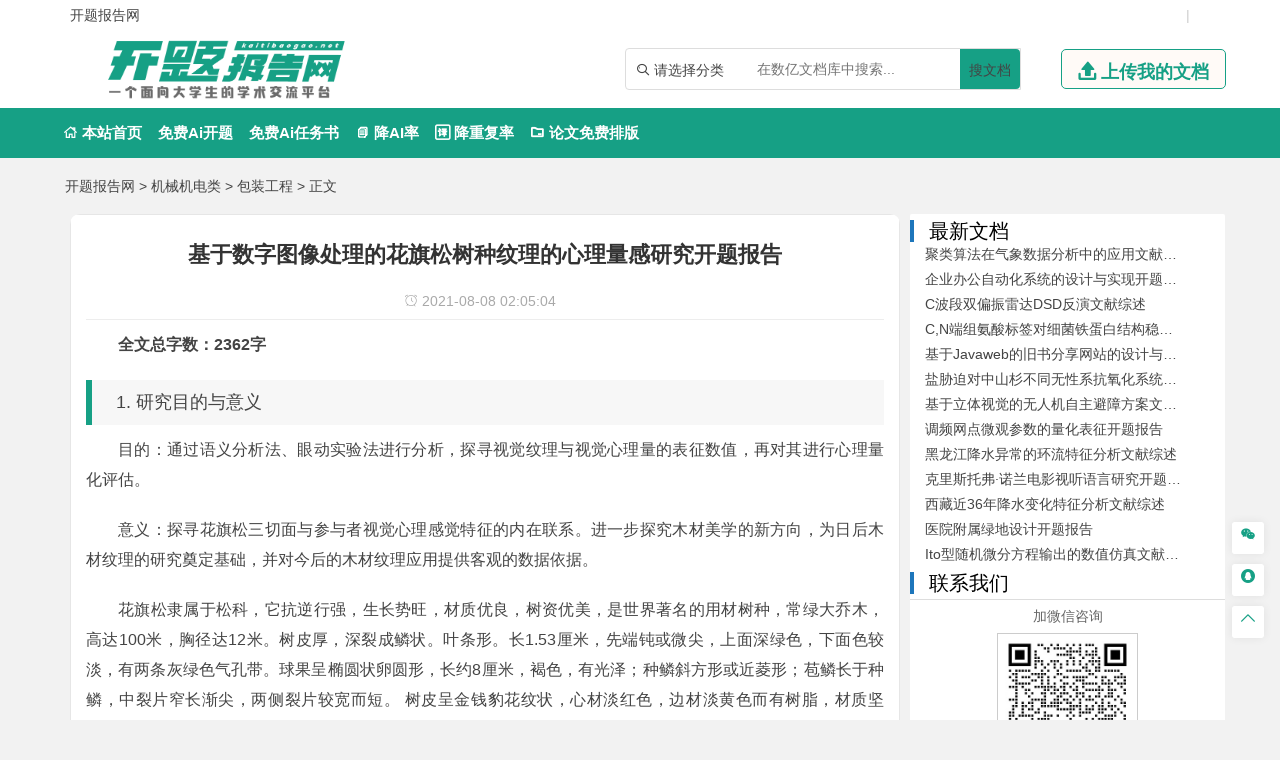

--- FILE ---
content_type: text/html
request_url: https://www.kaitibaogao.net/jixiejidian/baozhuanggongcheng/6333.html
body_size: 15421
content:
<!DOCTYPE html>
<html lang="zh-CN" style="transform: none;">

<head>
	<meta http-equiv="Content-Type" content="text/html; charset=UTF-8">
	<meta name="viewport" content="width=device-width, initial-scale=1.0, minimum-scale=1.0, maximum-scale=1.0, user-scalable=no">
	<meta http-equiv="Cache-Control" content="no-transform">
	<meta http-equiv="Cache-Control" content="no-siteapp">
	<meta name="renderer" content="webkit">
	<meta name="applicable-device" content="pc,mobile">
	<meta name="HandheldFriendly" content="true">
	<title>基于数字图像处理的花旗松树种纹理的心理量感研究开题报告-开题报告网</title>
	<link rel="shortcut icon" href="https://www.kaitibaogao.net/wp-content/themes/ktbg/images/favicon.ico">
	<link rel="stylesheet" href="https://www.kaitibaogao.net/wp-content/themes/ktbg/fonts/iconfont.css">
	<meta name="keywords" content="基于数字图像处理的花旗松树种纹理的心理量感研究开题报告">
	<meta name="description" content="全文总字数：2362字1. 研究目的与意义目的：通过语义分析法、眼动实验法进行分析，探寻视觉纹理与视觉心理量的表征数值，再对其进行心理量化评估。意义：探寻花旗松三切面与参与者视觉心理感觉特征的内在联系。进一...">
	<script type="text/javascript" src="https://www.kaitibaogao.net/wp-content/themes/ktbg/js/jquery.js"></script>
	<script type="text/javascript" src="https://www.kaitibaogao.net/wp-content/themes/ktbg/js/script200118.js"></script>
	<script type="text/javascript" src="https://www.kaitibaogao.net/wp-content/themes/ktbg/js/global.js"></script>
	<link href="https://www.kaitibaogao.net/wp-content/themes/ktbg/css/bootstrap.css" rel="stylesheet" type="text/css">

	<link href="https://www.kaitibaogao.net/wp-content/themes/ktbg/style.css" rel="stylesheet" type="text/css">
	<link href="https://www.kaitibaogao.net/wp-content/themes/ktbg/css/swiper-bundle.min.css" rel="stylesheet" type="text/css">
	<meta name='robots' content='max-image-preview:large' />
<link rel='dns-prefetch' href='//www.kaitibaogao.net' />
<link rel="alternate" type="application/rss+xml" title="开题报告网 &raquo; 基于数字图像处理的花旗松树种纹理的心理量感研究开题报告 评论 Feed" href="https://www.kaitibaogao.net/jixiejidian/baozhuanggongcheng/6333.html/feed" />
<link rel="alternate" title="oEmbed (JSON)" type="application/json+oembed" href="https://www.kaitibaogao.net/wp-json/oembed/1.0/embed?url=https%3A%2F%2Fwww.kaitibaogao.net%2Fjixiejidian%2Fbaozhuanggongcheng%2F6333.html" />
<link rel="alternate" title="oEmbed (XML)" type="text/xml+oembed" href="https://www.kaitibaogao.net/wp-json/oembed/1.0/embed?url=https%3A%2F%2Fwww.kaitibaogao.net%2Fjixiejidian%2Fbaozhuanggongcheng%2F6333.html&#038;format=xml" />
<style id='wp-img-auto-sizes-contain-inline-css' type='text/css'>
img:is([sizes=auto i],[sizes^="auto," i]){contain-intrinsic-size:3000px 1500px}
/*# sourceURL=wp-img-auto-sizes-contain-inline-css */
</style>
<style id='wp-emoji-styles-inline-css' type='text/css'>

	img.wp-smiley, img.emoji {
		display: inline !important;
		border: none !important;
		box-shadow: none !important;
		height: 1em !important;
		width: 1em !important;
		margin: 0 0.07em !important;
		vertical-align: -0.1em !important;
		background: none !important;
		padding: 0 !important;
	}
/*# sourceURL=wp-emoji-styles-inline-css */
</style>
<style id='wp-block-library-inline-css' type='text/css'>
:root{--wp-block-synced-color:#7a00df;--wp-block-synced-color--rgb:122,0,223;--wp-bound-block-color:var(--wp-block-synced-color);--wp-editor-canvas-background:#ddd;--wp-admin-theme-color:#007cba;--wp-admin-theme-color--rgb:0,124,186;--wp-admin-theme-color-darker-10:#006ba1;--wp-admin-theme-color-darker-10--rgb:0,107,160.5;--wp-admin-theme-color-darker-20:#005a87;--wp-admin-theme-color-darker-20--rgb:0,90,135;--wp-admin-border-width-focus:2px}@media (min-resolution:192dpi){:root{--wp-admin-border-width-focus:1.5px}}.wp-element-button{cursor:pointer}:root .has-very-light-gray-background-color{background-color:#eee}:root .has-very-dark-gray-background-color{background-color:#313131}:root .has-very-light-gray-color{color:#eee}:root .has-very-dark-gray-color{color:#313131}:root .has-vivid-green-cyan-to-vivid-cyan-blue-gradient-background{background:linear-gradient(135deg,#00d084,#0693e3)}:root .has-purple-crush-gradient-background{background:linear-gradient(135deg,#34e2e4,#4721fb 50%,#ab1dfe)}:root .has-hazy-dawn-gradient-background{background:linear-gradient(135deg,#faaca8,#dad0ec)}:root .has-subdued-olive-gradient-background{background:linear-gradient(135deg,#fafae1,#67a671)}:root .has-atomic-cream-gradient-background{background:linear-gradient(135deg,#fdd79a,#004a59)}:root .has-nightshade-gradient-background{background:linear-gradient(135deg,#330968,#31cdcf)}:root .has-midnight-gradient-background{background:linear-gradient(135deg,#020381,#2874fc)}:root{--wp--preset--font-size--normal:16px;--wp--preset--font-size--huge:42px}.has-regular-font-size{font-size:1em}.has-larger-font-size{font-size:2.625em}.has-normal-font-size{font-size:var(--wp--preset--font-size--normal)}.has-huge-font-size{font-size:var(--wp--preset--font-size--huge)}.has-text-align-center{text-align:center}.has-text-align-left{text-align:left}.has-text-align-right{text-align:right}.has-fit-text{white-space:nowrap!important}#end-resizable-editor-section{display:none}.aligncenter{clear:both}.items-justified-left{justify-content:flex-start}.items-justified-center{justify-content:center}.items-justified-right{justify-content:flex-end}.items-justified-space-between{justify-content:space-between}.screen-reader-text{border:0;clip-path:inset(50%);height:1px;margin:-1px;overflow:hidden;padding:0;position:absolute;width:1px;word-wrap:normal!important}.screen-reader-text:focus{background-color:#ddd;clip-path:none;color:#444;display:block;font-size:1em;height:auto;left:5px;line-height:normal;padding:15px 23px 14px;text-decoration:none;top:5px;width:auto;z-index:100000}html :where(.has-border-color){border-style:solid}html :where([style*=border-top-color]){border-top-style:solid}html :where([style*=border-right-color]){border-right-style:solid}html :where([style*=border-bottom-color]){border-bottom-style:solid}html :where([style*=border-left-color]){border-left-style:solid}html :where([style*=border-width]){border-style:solid}html :where([style*=border-top-width]){border-top-style:solid}html :where([style*=border-right-width]){border-right-style:solid}html :where([style*=border-bottom-width]){border-bottom-style:solid}html :where([style*=border-left-width]){border-left-style:solid}html :where(img[class*=wp-image-]){height:auto;max-width:100%}:where(figure){margin:0 0 1em}html :where(.is-position-sticky){--wp-admin--admin-bar--position-offset:var(--wp-admin--admin-bar--height,0px)}@media screen and (max-width:600px){html :where(.is-position-sticky){--wp-admin--admin-bar--position-offset:0px}}

/*# sourceURL=wp-block-library-inline-css */
</style><style id='global-styles-inline-css' type='text/css'>
:root{--wp--preset--aspect-ratio--square: 1;--wp--preset--aspect-ratio--4-3: 4/3;--wp--preset--aspect-ratio--3-4: 3/4;--wp--preset--aspect-ratio--3-2: 3/2;--wp--preset--aspect-ratio--2-3: 2/3;--wp--preset--aspect-ratio--16-9: 16/9;--wp--preset--aspect-ratio--9-16: 9/16;--wp--preset--color--black: #000000;--wp--preset--color--cyan-bluish-gray: #abb8c3;--wp--preset--color--white: #ffffff;--wp--preset--color--pale-pink: #f78da7;--wp--preset--color--vivid-red: #cf2e2e;--wp--preset--color--luminous-vivid-orange: #ff6900;--wp--preset--color--luminous-vivid-amber: #fcb900;--wp--preset--color--light-green-cyan: #7bdcb5;--wp--preset--color--vivid-green-cyan: #00d084;--wp--preset--color--pale-cyan-blue: #8ed1fc;--wp--preset--color--vivid-cyan-blue: #0693e3;--wp--preset--color--vivid-purple: #9b51e0;--wp--preset--gradient--vivid-cyan-blue-to-vivid-purple: linear-gradient(135deg,rgb(6,147,227) 0%,rgb(155,81,224) 100%);--wp--preset--gradient--light-green-cyan-to-vivid-green-cyan: linear-gradient(135deg,rgb(122,220,180) 0%,rgb(0,208,130) 100%);--wp--preset--gradient--luminous-vivid-amber-to-luminous-vivid-orange: linear-gradient(135deg,rgb(252,185,0) 0%,rgb(255,105,0) 100%);--wp--preset--gradient--luminous-vivid-orange-to-vivid-red: linear-gradient(135deg,rgb(255,105,0) 0%,rgb(207,46,46) 100%);--wp--preset--gradient--very-light-gray-to-cyan-bluish-gray: linear-gradient(135deg,rgb(238,238,238) 0%,rgb(169,184,195) 100%);--wp--preset--gradient--cool-to-warm-spectrum: linear-gradient(135deg,rgb(74,234,220) 0%,rgb(151,120,209) 20%,rgb(207,42,186) 40%,rgb(238,44,130) 60%,rgb(251,105,98) 80%,rgb(254,248,76) 100%);--wp--preset--gradient--blush-light-purple: linear-gradient(135deg,rgb(255,206,236) 0%,rgb(152,150,240) 100%);--wp--preset--gradient--blush-bordeaux: linear-gradient(135deg,rgb(254,205,165) 0%,rgb(254,45,45) 50%,rgb(107,0,62) 100%);--wp--preset--gradient--luminous-dusk: linear-gradient(135deg,rgb(255,203,112) 0%,rgb(199,81,192) 50%,rgb(65,88,208) 100%);--wp--preset--gradient--pale-ocean: linear-gradient(135deg,rgb(255,245,203) 0%,rgb(182,227,212) 50%,rgb(51,167,181) 100%);--wp--preset--gradient--electric-grass: linear-gradient(135deg,rgb(202,248,128) 0%,rgb(113,206,126) 100%);--wp--preset--gradient--midnight: linear-gradient(135deg,rgb(2,3,129) 0%,rgb(40,116,252) 100%);--wp--preset--font-size--small: 13px;--wp--preset--font-size--medium: 20px;--wp--preset--font-size--large: 36px;--wp--preset--font-size--x-large: 42px;--wp--preset--spacing--20: 0.44rem;--wp--preset--spacing--30: 0.67rem;--wp--preset--spacing--40: 1rem;--wp--preset--spacing--50: 1.5rem;--wp--preset--spacing--60: 2.25rem;--wp--preset--spacing--70: 3.38rem;--wp--preset--spacing--80: 5.06rem;--wp--preset--shadow--natural: 6px 6px 9px rgba(0, 0, 0, 0.2);--wp--preset--shadow--deep: 12px 12px 50px rgba(0, 0, 0, 0.4);--wp--preset--shadow--sharp: 6px 6px 0px rgba(0, 0, 0, 0.2);--wp--preset--shadow--outlined: 6px 6px 0px -3px rgb(255, 255, 255), 6px 6px rgb(0, 0, 0);--wp--preset--shadow--crisp: 6px 6px 0px rgb(0, 0, 0);}:where(.is-layout-flex){gap: 0.5em;}:where(.is-layout-grid){gap: 0.5em;}body .is-layout-flex{display: flex;}.is-layout-flex{flex-wrap: wrap;align-items: center;}.is-layout-flex > :is(*, div){margin: 0;}body .is-layout-grid{display: grid;}.is-layout-grid > :is(*, div){margin: 0;}:where(.wp-block-columns.is-layout-flex){gap: 2em;}:where(.wp-block-columns.is-layout-grid){gap: 2em;}:where(.wp-block-post-template.is-layout-flex){gap: 1.25em;}:where(.wp-block-post-template.is-layout-grid){gap: 1.25em;}.has-black-color{color: var(--wp--preset--color--black) !important;}.has-cyan-bluish-gray-color{color: var(--wp--preset--color--cyan-bluish-gray) !important;}.has-white-color{color: var(--wp--preset--color--white) !important;}.has-pale-pink-color{color: var(--wp--preset--color--pale-pink) !important;}.has-vivid-red-color{color: var(--wp--preset--color--vivid-red) !important;}.has-luminous-vivid-orange-color{color: var(--wp--preset--color--luminous-vivid-orange) !important;}.has-luminous-vivid-amber-color{color: var(--wp--preset--color--luminous-vivid-amber) !important;}.has-light-green-cyan-color{color: var(--wp--preset--color--light-green-cyan) !important;}.has-vivid-green-cyan-color{color: var(--wp--preset--color--vivid-green-cyan) !important;}.has-pale-cyan-blue-color{color: var(--wp--preset--color--pale-cyan-blue) !important;}.has-vivid-cyan-blue-color{color: var(--wp--preset--color--vivid-cyan-blue) !important;}.has-vivid-purple-color{color: var(--wp--preset--color--vivid-purple) !important;}.has-black-background-color{background-color: var(--wp--preset--color--black) !important;}.has-cyan-bluish-gray-background-color{background-color: var(--wp--preset--color--cyan-bluish-gray) !important;}.has-white-background-color{background-color: var(--wp--preset--color--white) !important;}.has-pale-pink-background-color{background-color: var(--wp--preset--color--pale-pink) !important;}.has-vivid-red-background-color{background-color: var(--wp--preset--color--vivid-red) !important;}.has-luminous-vivid-orange-background-color{background-color: var(--wp--preset--color--luminous-vivid-orange) !important;}.has-luminous-vivid-amber-background-color{background-color: var(--wp--preset--color--luminous-vivid-amber) !important;}.has-light-green-cyan-background-color{background-color: var(--wp--preset--color--light-green-cyan) !important;}.has-vivid-green-cyan-background-color{background-color: var(--wp--preset--color--vivid-green-cyan) !important;}.has-pale-cyan-blue-background-color{background-color: var(--wp--preset--color--pale-cyan-blue) !important;}.has-vivid-cyan-blue-background-color{background-color: var(--wp--preset--color--vivid-cyan-blue) !important;}.has-vivid-purple-background-color{background-color: var(--wp--preset--color--vivid-purple) !important;}.has-black-border-color{border-color: var(--wp--preset--color--black) !important;}.has-cyan-bluish-gray-border-color{border-color: var(--wp--preset--color--cyan-bluish-gray) !important;}.has-white-border-color{border-color: var(--wp--preset--color--white) !important;}.has-pale-pink-border-color{border-color: var(--wp--preset--color--pale-pink) !important;}.has-vivid-red-border-color{border-color: var(--wp--preset--color--vivid-red) !important;}.has-luminous-vivid-orange-border-color{border-color: var(--wp--preset--color--luminous-vivid-orange) !important;}.has-luminous-vivid-amber-border-color{border-color: var(--wp--preset--color--luminous-vivid-amber) !important;}.has-light-green-cyan-border-color{border-color: var(--wp--preset--color--light-green-cyan) !important;}.has-vivid-green-cyan-border-color{border-color: var(--wp--preset--color--vivid-green-cyan) !important;}.has-pale-cyan-blue-border-color{border-color: var(--wp--preset--color--pale-cyan-blue) !important;}.has-vivid-cyan-blue-border-color{border-color: var(--wp--preset--color--vivid-cyan-blue) !important;}.has-vivid-purple-border-color{border-color: var(--wp--preset--color--vivid-purple) !important;}.has-vivid-cyan-blue-to-vivid-purple-gradient-background{background: var(--wp--preset--gradient--vivid-cyan-blue-to-vivid-purple) !important;}.has-light-green-cyan-to-vivid-green-cyan-gradient-background{background: var(--wp--preset--gradient--light-green-cyan-to-vivid-green-cyan) !important;}.has-luminous-vivid-amber-to-luminous-vivid-orange-gradient-background{background: var(--wp--preset--gradient--luminous-vivid-amber-to-luminous-vivid-orange) !important;}.has-luminous-vivid-orange-to-vivid-red-gradient-background{background: var(--wp--preset--gradient--luminous-vivid-orange-to-vivid-red) !important;}.has-very-light-gray-to-cyan-bluish-gray-gradient-background{background: var(--wp--preset--gradient--very-light-gray-to-cyan-bluish-gray) !important;}.has-cool-to-warm-spectrum-gradient-background{background: var(--wp--preset--gradient--cool-to-warm-spectrum) !important;}.has-blush-light-purple-gradient-background{background: var(--wp--preset--gradient--blush-light-purple) !important;}.has-blush-bordeaux-gradient-background{background: var(--wp--preset--gradient--blush-bordeaux) !important;}.has-luminous-dusk-gradient-background{background: var(--wp--preset--gradient--luminous-dusk) !important;}.has-pale-ocean-gradient-background{background: var(--wp--preset--gradient--pale-ocean) !important;}.has-electric-grass-gradient-background{background: var(--wp--preset--gradient--electric-grass) !important;}.has-midnight-gradient-background{background: var(--wp--preset--gradient--midnight) !important;}.has-small-font-size{font-size: var(--wp--preset--font-size--small) !important;}.has-medium-font-size{font-size: var(--wp--preset--font-size--medium) !important;}.has-large-font-size{font-size: var(--wp--preset--font-size--large) !important;}.has-x-large-font-size{font-size: var(--wp--preset--font-size--x-large) !important;}
/*# sourceURL=global-styles-inline-css */
</style>

<style id='classic-theme-styles-inline-css' type='text/css'>
/*! This file is auto-generated */
.wp-block-button__link{color:#fff;background-color:#32373c;border-radius:9999px;box-shadow:none;text-decoration:none;padding:calc(.667em + 2px) calc(1.333em + 2px);font-size:1.125em}.wp-block-file__button{background:#32373c;color:#fff;text-decoration:none}
/*# sourceURL=/wp-includes/css/classic-themes.min.css */
</style>
<link rel='stylesheet' id='erphpdown-css' href='https://www.kaitibaogao.net/wp-content/plugins/erphpdown/static/erphpdown.css?ver=13.33' type='text/css' media='screen' />
<script type="text/javascript" src="https://www.kaitibaogao.net/wp-includes/js/jquery/jquery.min.js?ver=3.7.1" id="jquery-core-js"></script>
<script type="text/javascript" src="https://www.kaitibaogao.net/wp-includes/js/jquery/jquery-migrate.min.js?ver=3.4.1" id="jquery-migrate-js"></script>
<link rel="https://api.w.org/" href="https://www.kaitibaogao.net/wp-json/" /><link rel="alternate" title="JSON" type="application/json" href="https://www.kaitibaogao.net/wp-json/wp/v2/posts/6333" /><link rel="EditURI" type="application/rsd+xml" title="RSD" href="https://www.kaitibaogao.net/xmlrpc.php?rsd" />
<meta name="generator" content="WordPress 6.9" />
<link rel="canonical" href="https://www.kaitibaogao.net/jixiejidian/baozhuanggongcheng/6333.html" />
<link rel='shortlink' href='https://www.kaitibaogao.net/?p=6333' />
<style id="erphpdown-custom"></style>
<script type="speculationrules">
{"prefetch":[{"source":"document","where":{"and":[{"href_matches":"/*"},{"not":{"href_matches":["/wp-*.php","/wp-admin/*","/wp-content/uploads/*","/wp-content/*","/wp-content/plugins/*","/wp-content/themes/ktbg/*","/*\\?(.+)"]}},{"not":{"selector_matches":"a[rel~=\"nofollow\"]"}},{"not":{"selector_matches":".no-prefetch, .no-prefetch a"}}]},"eagerness":"conservative"}]}
</script>
<script>window._ERPHPDOWN = {"uri":"https://www.kaitibaogao.net/wp-content/plugins/erphpdown", "payment": "1", "wppay": "scan", "author": "mobantu"}</script>
<script type="text/javascript" id="erphpdown-js-extra">
/* <![CDATA[ */
var _ERPHP = {"ajaxurl":"https://www.kaitibaogao.net/wp-admin/admin-ajax.php"};
var erphpdown_ajax_url = "https://www.kaitibaogao.net/wp-admin/admin-ajax.php";
//# sourceURL=erphpdown-js-extra
/* ]]> */
</script>
<script type="text/javascript" src="https://www.kaitibaogao.net/wp-content/plugins/erphpdown/static/erphpdown.js?ver=13.33" id="erphpdown-js"></script>
<script id="wp-emoji-settings" type="application/json">
{"baseUrl":"https://s.w.org/images/core/emoji/17.0.2/72x72/","ext":".png","svgUrl":"https://s.w.org/images/core/emoji/17.0.2/svg/","svgExt":".svg","source":{"concatemoji":"https://www.kaitibaogao.net/wp-includes/js/wp-emoji-release.min.js?ver=6.9"}}
</script>
<script type="module">
/* <![CDATA[ */
/*! This file is auto-generated */
const a=JSON.parse(document.getElementById("wp-emoji-settings").textContent),o=(window._wpemojiSettings=a,"wpEmojiSettingsSupports"),s=["flag","emoji"];function i(e){try{var t={supportTests:e,timestamp:(new Date).valueOf()};sessionStorage.setItem(o,JSON.stringify(t))}catch(e){}}function c(e,t,n){e.clearRect(0,0,e.canvas.width,e.canvas.height),e.fillText(t,0,0);t=new Uint32Array(e.getImageData(0,0,e.canvas.width,e.canvas.height).data);e.clearRect(0,0,e.canvas.width,e.canvas.height),e.fillText(n,0,0);const a=new Uint32Array(e.getImageData(0,0,e.canvas.width,e.canvas.height).data);return t.every((e,t)=>e===a[t])}function p(e,t){e.clearRect(0,0,e.canvas.width,e.canvas.height),e.fillText(t,0,0);var n=e.getImageData(16,16,1,1);for(let e=0;e<n.data.length;e++)if(0!==n.data[e])return!1;return!0}function u(e,t,n,a){switch(t){case"flag":return n(e,"\ud83c\udff3\ufe0f\u200d\u26a7\ufe0f","\ud83c\udff3\ufe0f\u200b\u26a7\ufe0f")?!1:!n(e,"\ud83c\udde8\ud83c\uddf6","\ud83c\udde8\u200b\ud83c\uddf6")&&!n(e,"\ud83c\udff4\udb40\udc67\udb40\udc62\udb40\udc65\udb40\udc6e\udb40\udc67\udb40\udc7f","\ud83c\udff4\u200b\udb40\udc67\u200b\udb40\udc62\u200b\udb40\udc65\u200b\udb40\udc6e\u200b\udb40\udc67\u200b\udb40\udc7f");case"emoji":return!a(e,"\ud83e\u1fac8")}return!1}function f(e,t,n,a){let r;const o=(r="undefined"!=typeof WorkerGlobalScope&&self instanceof WorkerGlobalScope?new OffscreenCanvas(300,150):document.createElement("canvas")).getContext("2d",{willReadFrequently:!0}),s=(o.textBaseline="top",o.font="600 32px Arial",{});return e.forEach(e=>{s[e]=t(o,e,n,a)}),s}function r(e){var t=document.createElement("script");t.src=e,t.defer=!0,document.head.appendChild(t)}a.supports={everything:!0,everythingExceptFlag:!0},new Promise(t=>{let n=function(){try{var e=JSON.parse(sessionStorage.getItem(o));if("object"==typeof e&&"number"==typeof e.timestamp&&(new Date).valueOf()<e.timestamp+604800&&"object"==typeof e.supportTests)return e.supportTests}catch(e){}return null}();if(!n){if("undefined"!=typeof Worker&&"undefined"!=typeof OffscreenCanvas&&"undefined"!=typeof URL&&URL.createObjectURL&&"undefined"!=typeof Blob)try{var e="postMessage("+f.toString()+"("+[JSON.stringify(s),u.toString(),c.toString(),p.toString()].join(",")+"));",a=new Blob([e],{type:"text/javascript"});const r=new Worker(URL.createObjectURL(a),{name:"wpTestEmojiSupports"});return void(r.onmessage=e=>{i(n=e.data),r.terminate(),t(n)})}catch(e){}i(n=f(s,u,c,p))}t(n)}).then(e=>{for(const n in e)a.supports[n]=e[n],a.supports.everything=a.supports.everything&&a.supports[n],"flag"!==n&&(a.supports.everythingExceptFlag=a.supports.everythingExceptFlag&&a.supports[n]);var t;a.supports.everythingExceptFlag=a.supports.everythingExceptFlag&&!a.supports.flag,a.supports.everything||((t=a.source||{}).concatemoji?r(t.concatemoji):t.wpemoji&&t.twemoji&&(r(t.twemoji),r(t.wpemoji)))});
//# sourceURL=https://www.kaitibaogao.net/wp-includes/js/wp-emoji-loader.min.js
/* ]]> */
</script>
</head>

<body class="archive category category-zhutimoban category-529" style="transform: none;">
	<div id="page" class="hfeed site" style="height: auto !important; transform: none;">

		<div class="myToast">
			<p> </p>
			<em class="close_myToast">&#xe62f;</em>
		</div>
		<div class="bg">
			<div class="login">
				<h3>
					登录
				</h3>
				<a href="javascript:;"><em class="close_page close_login">&#xe62f;</em></a>
				<form action="" method="post">
					<ul class="user">
						<li class="user_acc">
							<span><em>&#xe8c8;</em></span>
							<input type="text" id="user_phone" placeholder="用户名/手机号">
						</li>
						<li class="user_pwd">
							<span><em>&#xe639;</em></span>
							<input type="password" name="user_pwd" id="user_pwd" placeholder="请输入密码">
						</li>
						<li class="user_logic" id="myGetLogin">
							<span id="getlogin">登录</span>
						</li>
						<p class="find_pwd">忘记密码?点击找回</p>
					</ul>
				</form>

			</div>
			<div class="register my_register ">
				<h3>
					<a href="">注册</a>
				</h3>
				<a href="javascript:;"><em class="close_page close_register">&#xe62f;</em></a>
				<form action="post">
					<ul class="user">
						<li class="user_acc">
							<span><em>&#xe8c8;</em></span>
							<input type="text" id="myregister_phone" name="register_phone" placeholder="请输入手机号">
						</li>
						<li class="get_imgCode">
							<span><em>&#xe695;</em></span>
							<input type="text" name="imgCode" id="imgCode" placeholder="请输入图形验证码">
							<img id="myImgCodeUrl" src="" alt="">

						</li>
						<li class="get_phoneCode">
							<span><em>&#xe642;</em></span>
							<input type="text" name="phoneCode" id="registerPhoneCode" placeholder="请输入验证码">
							<span class="getPhoneCode">获取手机验证码</span>
							<span class="reg_timer">60</span>
						</li>
						<li class="user_pwd">
							<span><em>&#xe639;</em></span>
							<input type="password" name="register_pwd" id="register_pwd" placeholder="请输入密码">
							<span class="showPwd"><em>&#xe8d4;</em></span>
						</li>
						<li class="user_logic" id="register_user">
							<span class="register_user">注册</span>
						</li>
						<p class="geted_login">已有账号?去登陆</p>
					</ul>
				</form>

			</div>
			<div class="finded_pwd">
				<h3>
					<a href="JavaScript:;">找回密码</a>
				</h3>
				<a href="javascript:;"><em class="close_page close_findedPwd">&#xe62f;</em></a>
				<form action="post">
					<ul class="user">
						<li class="user_acc">
							<span><em>&#xe8c8;</em></span>
							<input type="text" id="finded_phone" name="finded_phone" placeholder="请输入手机号">
						</li>

						<li class="get_findedImgCode">
							<span><em>&#xe695;</em></span>
							<input type="text" name="findedImgCode" id="findImgCode" placeholder="请输入图形验证码">
							<img id="myFindedImgCodeUrl" src="" alt="">
						</li>
						<li class="get_findedPhoneCode">
							<span><em>&#xe642;</em></span>
							<input type="text" name="phoneCode" id="finded_phoneCode" placeholder="请输入手机验证码">
							<span class="getFindedPhoneCode">获取手机验证码</span><span class="find_timer">60</span>
						</li>
						<li class="user_pwd">
							<span><em>&#xe639;</em></span>
							<input type="password" name="finded_pwd" id="finded_pwd" placeholder="请输入新密码">
							<span class="findedShowPwd"><em>&#xe8d4;</em></span>
						</li>
						<li class="user_logic" id="findedPwd">
							<span>找回</span>
						</li>
						<p class="go_login">去登陆</p>
					</ul>
				</form>

			</div>
		</div>
		<header id="masthead" class="site-header abnimated headroom--not-bottom slideUp headroom--top" name='top'>
			<div class="container ">
				<div class="header_top ">
					<ul class="header_ul_left">
						<li>
							<a href="/">
								<span>开题报告网</span>
							</a>
						</li>
						<li>
						    <a href="" id="navigation-toggle" class="bars">导航</a>
						</li>
					</ul>
					<ul class="header_ul_right weidenglu">
					 
						<li>|</li>
					</ul>
					<ul class="header_ul_right yidenglu">
						<li>
							<a href="javascript:;">
								<span class="username">用户名</span>
							</a>
						</li>

						<li>|</li>
					    <li class="visible-lg">
							<a class="recharge">
								<span class="">注销</span>
							</a>
						</li>
						<li class="hidden-lg">
							 
						</li>
						<li>|</li>
					</ul>
				</div>
			</div>
			<div id="top-header" class="container">
				<div class=" container">
					<hgroup class="logo-site">
						<div class="site-title">
							<a href="https://www.kaitibaogao.net"><img class="img-responsive" alt="开题报告网" width="262" height="74" src="https://www.kaitibaogao.net/wp-content/themes/ktbg/images/logo.png" style="display: inline;"></a>
						</div>
					</hgroup>
					<div class="top_right my_top_right">
						<div class="top_search">
							<form action="/search" method="get">
								<div class="search">
									<div class="my_select_box">
										<em>&#xe694;</em>
										<span class="my_select_value">请选择分类</span>
										<div class="my_select_fenlei">
											    <div id="my_bylw">
												    <input type="radio" name="fl" id="bylw" value="毕业论文"><label for="bylw">毕业论文</label>
											    </div>
											    <div id="my_ktbg">
												    <input type="radio" name="fl" id="ktbg" value="开题报告"><label for="ktbg">开题报告</label>
											    </div>
											    <div id="my_wxzs">
											    	<input type="radio" name="fl" id="wxzs" value="文献综述"><label for="wxzs">文献综述</label>
											    </div>
										    	<div id="my_wwfy"> 
												    <input type="radio" name="fl" id="wwfy" value="外文翻译"><label for="wwfy">外文翻译</label>
											    </div>
											    <div id="my_rws">
												    <input type="radio" name="fl" id='rws' value="任务书"><label for="rws">任务书</label>
											    </div>
											</div>

									</div>
									<input type="search" name="title" id="search" class="mysearch" placeholder="在数亿文档库中搜索...">
									<div class="search_btn" id="search_btn"><a href="/search">搜文档</a>
									</div>
								</div>
							</form>
						</div>
						<div class="visible-lg">
							<a href="javascript:;" class="head_upload">
								<em>&#xe641;</em>
								<span>上传我的文档</span>
							</a>
						</div>
					</div>
				</div>
			</div>
			<div id="menu-box">
				<div id="top-menu">
				 
					<!--</div>-->
					<div id="site-nav-wrap">
						<div id="sidr-close">

						</div>
						<nav id="site-nav" class="main-nav">
							<nav id="pcdaohang" class="menu-pc-container">
								<ul class="down-menu nav-menu sf-js-enabled sf-arrows mynew">
									<li id="menu-item-1263" class="menu-item menu-item-type-custom menu-item-object-custom menu-item-home menu-item-1263">
										<a href="https://www.kaitibaogao.net">
											<em>&#xe610;</em> 本站首页</a>
									</li>
									<li class=""> <a href="https://www.laixiezuo.com/index/paper/createkt.html" target="_blank">免费Ai开题</a></li>
									<li class=""> <a href="https://www.laixiezuo.com/index/paper/createrws.html" target="_blank">免费Ai任务书</a></li>
									<li class=""><a href="https://www.laixiezuo.com/index/paper/reduction.html" target="_blank"><em>&#xe723;</em> 降AI率</a></li>
									<li class=""><a href="https://www.laixiezuo.com/index/paper/reduction_weight.html" target="_blank"><em>&#xe66b;</em> 降重复率</a></li>
									<li class=""><a href="https://www.laixiezuo.com/index/paper/smart_paper_layout.html" target="_blank"><em>&#xe615;</em> 论文免费排版</a></li>
								</ul>
							</nav>
							<nav id="yddaohang">
									<div class="linkbox2">
								     <a href="https://www.laixiezuo.com/index/paper/createkt.html" target="_blank">免费Ai开题</a>
								     <a href="https://www.laixiezuo.com/index/paper/createrws.html" target="_blank">免费Ai任务书</a>
									 <a href="https://www.laixiezuo.com/index/paper/reduction.html" target="_blank">降AI率</a>
									 <a href="https://www.laixiezuo.com/index/paper/reduction_weight.html" target="_blank">降重复率</a>
									 <a href="https://www.laixiezuo.com/index/paper/smart_paper_layout.html" target="_blank">论文免费排版</a>

									</div>
					
							</nav>
						</nav>
					</div>
					<div class="top_nav_item visible-lg">
                    <ul class="nav_reg">
                         
                    </ul>
                </div>
				</div>
			</div>
		</header>
		<div class="hidefixnav"></div>
		<div class="clear"></div>
		
		</nav> 		<nav class="breadcrumb">
			<a title="开题报告网" href="https://www.kaitibaogao.net">开题报告网</a> &gt; <a title=机械机电类 href="https://www.kaitibaogao.net/jixiejidian/">机械机电类</a> &gt; <a title=包装工程 href="https://www.kaitibaogao.net/baozhuanggongcheng/">包装工程</a> &gt;  正文 		</nav>

		<div class="container">
			<div class="mycontainer_box">
				<div class="pull_left">
					<div id="content" class="site-content" style="transform: none;">

						<main id="main" class="site-main" role="main">
							<article id="post-7617" class="post-7617 post type-post status-publish format-standard hentry category-wpjiaocheng tag-wordpress">
								<header class="entry-header">
									<h1 class="entry-title">基于数字图像处理的花旗松树种纹理的心理量感研究开题报告</h1>
									<div class="single_info">
										<span class="date">
											<em>&#xe890;</em>&nbsp;2021-08-08 02:05:04										</span>
									</div>
								</header>
								<div class="entry-content">
									<div class="single-content">
									<div id="content1"><p><strong>全文总字数：2362字</strong></p><h2>1. 研究目的与意义</h2><p>目的：通过语义分析法、眼动实验法进行分析，探寻视觉纹理与视觉心理量的表征数值，再对其进行心理量化评估。</p><p>意义：探寻花旗松三切面与参与者视觉心理感觉特征的内在联系。进一步探究木材美学的新方向，为日后木材纹理的研究奠定基础，并对今后的木材纹理应用提供客观的数据依据。</p><p>花旗松隶属于松科，它抗逆行强，生长势旺，材质优良，树资优美，是世界著名的用材树种，常绿大乔木，高达100米，胸径达12米。树皮厚，深裂成鳞状。叶条形。长1.53厘米，先端钝或微尖，上面深绿色，下面色较淡，有两条灰绿色气孔带。球果呈椭圆状卵圆形，长约8厘米，褐色，有光泽；种鳞斜方形或近菱形；苞鳞长于种鳞，中裂片窄长渐尖，两侧裂片较宽而短。 树皮呈金钱豹花纹状，心材淡红色，边材淡黄色而有树脂，材质坚韧，富有弹力，保存期长，是良好的建筑及器具用材。 花旗松（黄杉）是加拿大最大的树，包含两大树种：海岸花旗松和内陆花旗松。边材颜色浅、宽度窄。心材由黄色到红褐色不等。早木及晚木颜色分别明显，后者有更深、更尖的带状。这种颜色差别造成平锯时木纹形状不同。木材质地细微到中等，纹路笔直、非渗水性。 花旗松是加拿大强度最大的商用软木之一，其硬度高、抗磨损力强，适用于磨损是一个因素的地方，如支架、桥部件、木屋和商业建筑物。 木材的心理物理学属性结合计算机数字图像处理学理论及方法分析了木材的纹理特征，定义能够涵盖表征纹理特性的物理量词，再根据定义出的物理量词，利用数字图像处理学手段展开针对性的检测方法研究，并利用一些已经普遍认可的纹理算法和模型来进行纹理的空间组合统计和频谱特征分析，再综合分析各算法的特点和适用性，提取出有效的纹理特征参数，既而建立起木材纹理定量化特征参数体系。从人类视觉或精神物理学的观点来看,各种不同的纹理算法与人类视觉系统在做着相同的工作、发挥着相同的评价作用。由此出发,通过分析纹理来研究如何用一种有效的手段来模拟人脑理解纹理特征的能力,借助计算机强大的数据处理能力,达到对纹理快速、准确、有效的识别,提取各种有用信息。将纹理分析结果与视觉心理量的联合解析,可以模拟估测人类视觉系统对相同事物的描述、评价效果,起到指导、预知加工产品视觉效果的作用. 木材纹理分析模型的建立有着应用于实践的具体指导意义,将对木材纹理的计算机表达、视觉模拟、以及基于纹理特征的印刷印染和装饰领域发展起着积极地促进作用。</p><div class="erphp-wppay">
						剩余内容已隐藏，您需要先支付后才能查看该篇文章全部内容！
					</div><h2>2. 国内外研究现状分析</h2><p>1、国内研究概况： 我国于世纪年代初期,幵始了木材视觉环境学特性的相关研究,取得了较为丰硕的研究成果。代表性的研究为: 刘一星等（1995）对国产110个树种木材视觉物理量的定量化参数的提取及测量,统计其在颜色坐标系空间、主成分空间中的分布情况;分析视觉物理量与视觉心理量之间的相互作用关系,得出了由视觉物理量参数预测木材视觉心理量的回归方程； 郭显光等（1998）根据主成分分析和因子分析的关系,提出一种先用SPSS的PC法得出因子载荷阵,然后求出特征向量,建立主成分模型的主成分分析计算方法。 于海鹏等（2005）人引入灰度共生矩阵对木材纹理进行了定量的分析,针对国内个树种的径弦向纹理进行计算及分析的基上得到了适于描述木材纹理的灰度共生矩阵使用方法。 宋莎莎等（2010）指出对于木材宏、微观构造图案纹理的感觉特性研究，可采用语意差异微分法与实验心理、生理学相结合，并运用线性运算模式的统计分析法（如：因子分析法等），最后利用SPSS进行数据分析，确定两者的定量关系。 王壬宇等（2014）以木材纹理和木塑仿木纹理为研究对象,通过对比分析木材纹两和木塑仿木纹理的特征参数,并运用数据分析软件和比较分析法,对比纹理特征相似性,及评价所设计的木塑仿木纹理是否复合天然纹理特征和人类视觉感知特性,对模拟木材纹理的实践奠定了理论基础。</p><p>2）国外研究概况： 增田稔（1983）通过定义纹理图案的闪变程度与规则程度参数,以简单线形的排列变换来达到取值的变化,由此来模拟木材的纹理特征,分析它们与视觉心理量的关系,发现纹理图案参数确实与某些视觉心理量相关。仲村匡司（1996）采用计算机图形处理模拟制作了各种木材径切面纹理模型图片,并调查分析了自然感心理量的与其它心理量以及纹理图形数字化参数之间的关系。 Abhishek Gawasane和 Laura Bix等（2011）首次将眼动跟踪分析实验运用于产品的包装设计方面，为今后的研究做出了重大的贡献。 Mitsuo Nagamachi提出感性工学是最新的人体工程学，对于感性工学的研究仍需要较长时间的探索。</p><h2>3. 研究的基本内容与计划</h2><p>研究内容：</p><p>1、查阅资料并通过光学显微镜采集花旗松树种的宏、微观图案；</p><p>2、从宏观、微观两种尺度研究花旗松树种宏观纹理、微观构造图案的形式美感；</p><div class="erphp-wppay">
						剩余内容已隐藏，您需要先支付后才能查看该篇文章全部内容！
					</div><h2>4. 研究创新点</h2><p>1）木材表面纹理视觉物理量与人心理感觉的关系，从自然和人文科学的角度解释了人们喜爱花旗松的原因，为提高花旗松加工设计提供参考依据。</p><p>2）利用数字图像处理学方法和眼动仪试验，研究木材纹理与人的心理量感关系。</p><div class="erphp-wppay">
							剩余内容已隐藏，您需要先支付 <b>10元</b> 才能查看该篇文章全部内容！<a href="javascript:;" class="erphp-wppay-loader" data-post="6333" data-type="2" >立即支付</a>
						</div></div>              
									</div>
									<div class="clear"></div>
									<div class="single_banquan">
              <p>免费ai写开题、写任务书：  <a href="https://www.laixiezuo.com/index/paper/createkt.html" target="_blank">免费Ai开题</a> | 
              <a href="https://www.laixiezuo.com/index/paper/createrws.html" target="_blank">免费Ai任务书</a> | 
									 <a href="https://www.laixiezuo.com/index/paper/reduction.html" target="_blank">免费降AI率</a> | 
									 <a href="https://www.laixiezuo.com/index/paper/reduction_weight.html" target="_blank">免费降重复率</a> | 
									 <a href="https://www.laixiezuo.com/index/paper/smart_paper_layout.html" target="_blank">论文免费排版</a> 
			  </p>
            </div>
									<div class="clear"></div>
							 
							<div class="post-navigation">
								<div class="post-previous">
																			<a href="https://www.kaitibaogao.net/jixiejidian/baozhuanggongcheng/6332.html" title="基于数字图像处理的白榆树种纹理的心理量感研究开题报告" rel="prev"><span>PREVIOUS</span></a>
																	</div>
								<div class="post-next">
																			<a href="https://www.kaitibaogao.net/jixiejidian/baozhuanggongcheng/6334.html" title="认知心理学在感冒软胶囊包装的交互设计中的应用研究开题报告" rel="next"><span>NEXT</span></a>
																	</div>
							</div>
							<div class="clear"></div>
							<div class="single-content">
								<h2>您可能感兴趣的文章</h2>
								<ul>
																				<li>
												<a href="https://www.kaitibaogao.net/jixiejidian/baozhuanggongcheng/172927.html" title="含水率对木材能量吸收的影响研究开题报告">
													含水率对木材能量吸收的影响研究开题报告												</a>
											</li>
																					<li>
												<a href="https://www.kaitibaogao.net/jixiejidian/baozhuanggongcheng/172848.html" title="废旧滤纸纳米纤维素与PVA的复合开题报告">
													废旧滤纸纳米纤维素与PVA的复合开题报告												</a>
											</li>
																					<li>
												<a href="https://www.kaitibaogao.net/jixiejidian/baozhuanggongcheng/172068.html" title="火腿肠自动装箱装置的结构设计开题报告">
													火腿肠自动装箱装置的结构设计开题报告												</a>
											</li>
																					<li>
												<a href="https://www.kaitibaogao.net/jixiejidian/baozhuanggongcheng/171550.html" title="光栅动扭传感器设计开题报告">
													光栅动扭传感器设计开题报告												</a>
											</li>
																					<li>
												<a href="https://www.kaitibaogao.net/jixiejidian/baozhuanggongcheng/171548.html" title="微型汽车后桥传动效率测量装置设计开题报告">
													微型汽车后桥传动效率测量装置设计开题报告												</a>
											</li>
																					<li>
												<a href="https://www.kaitibaogao.net/jixiejidian/baozhuanggongcheng/171106.html" title="气室支架的轻量化设计开题报告">
													气室支架的轻量化设计开题报告												</a>
											</li>
																					<li>
												<a href="https://www.kaitibaogao.net/jixiejidian/baozhuanggongcheng/171100.html" title="汽车制动底板结构设计与优化开题报告">
													汽车制动底板结构设计与优化开题报告												</a>
											</li>
																					<li>
												<a href="https://www.kaitibaogao.net/jixiejidian/baozhuanggongcheng/171096.html" title="同轴式电驱桥设计开题报告">
													同轴式电驱桥设计开题报告												</a>
											</li>
																					<li>
												<a href="https://www.kaitibaogao.net/jixiejidian/baozhuanggongcheng/171092.html" title="重型载货汽车驱动桥桥壳的结构设计开题报告">
													重型载货汽车驱动桥桥壳的结构设计开题报告												</a>
											</li>
																					<li>
												<a href="https://www.kaitibaogao.net/jixiejidian/baozhuanggongcheng/171000.html" title="基于鱼眼广角相机的车道线的自主检测和识别开题报告">
													基于鱼眼广角相机的车道线的自主检测和识别开题报告												</a>
											</li>
																			

								</ul>
								<div class="clear"></div>
							</div>
								</div>
							</article>


						</main>
					</div>
				</div>
				<div class="pull_right visible-lg">
					<div class="recom xgwd">
					    <div class="new_word">
					       <h3>最新文档</h3>
					    </div>
						<ul class="recom_ul sin_recom_ul">

																<li class="col-sm-11 bd_li m_bd_li">
										<a href="https://www.kaitibaogao.net/wxzs/173067.html" title="聚类算法在气象数据分析中的应用文献综述">聚类算法在气象数据分析中的应用文献综述</a>
									</li>
																<li class="col-sm-11 bd_li m_bd_li">
										<a href="https://www.kaitibaogao.net/jisuanji/jike/173066.html" title="企业办公自动化系统的设计与实现开题报告">企业办公自动化系统的设计与实现开题报告</a>
									</li>
																<li class="col-sm-11 bd_li m_bd_li">
										<a href="https://www.kaitibaogao.net/wxzs/173065.html" title="C波段双偏振雷达DSD反演文献综述">C波段双偏振雷达DSD反演文献综述</a>
									</li>
																<li class="col-sm-11 bd_li m_bd_li">
										<a href="https://www.kaitibaogao.net/huaxuehuagongyushengmingkexue/huagong/173064.html" title="C,N端组氨酸标签对细菌铁蛋白结构稳定性及其自组装的影响开题报告">C,N端组氨酸标签对细菌铁蛋白结构稳定性及其自组装的影响开题报告</a>
									</li>
																<li class="col-sm-11 bd_li m_bd_li">
										<a href="https://www.kaitibaogao.net/wxzs/173063.html" title="基于Javaweb的旧书分享网站的设计与开发文献综述">基于Javaweb的旧书分享网站的设计与开发文献综述</a>
									</li>
																<li class="col-sm-11 bd_li m_bd_li">
										<a href="https://www.kaitibaogao.net/nonglinlei/shengtaixue/173062.html" title="盐胁迫对中山杉不同无性系抗氧化系统的影响开题报告">盐胁迫对中山杉不同无性系抗氧化系统的影响开题报告</a>
									</li>
																<li class="col-sm-11 bd_li m_bd_li">
										<a href="https://www.kaitibaogao.net/wxzs/173061.html" title="基于立体视觉的无人机自主避障方案文献综述">基于立体视觉的无人机自主避障方案文献综述</a>
									</li>
																<li class="col-sm-11 bd_li m_bd_li">
										<a href="https://www.kaitibaogao.net/jixiejidian/yinshuagongcheng/173060.html" title="调频网点微观参数的量化表征开题报告">调频网点微观参数的量化表征开题报告</a>
									</li>
																<li class="col-sm-11 bd_li m_bd_li">
										<a href="https://www.kaitibaogao.net/wxzs/173059.html" title="黑龙江降水异常的环流特征分析文献综述">黑龙江降水异常的环流特征分析文献综述</a>
									</li>
																<li class="col-sm-11 bd_li m_bd_li">
										<a href="https://www.kaitibaogao.net/wenxuejiaoyu/guangbodianshixue/173058.html" title="克里斯托弗·诺兰电影视听语言研究开题报告">克里斯托弗·诺兰电影视听语言研究开题报告</a>
									</li>
																<li class="col-sm-11 bd_li m_bd_li">
										<a href="https://www.kaitibaogao.net/wxzs/173057.html" title="西藏近36年降水变化特征分析文献综述">西藏近36年降水变化特征分析文献综述</a>
									</li>
																<li class="col-sm-11 bd_li m_bd_li">
										<a href="https://www.kaitibaogao.net/nonglinlei/yuanlin/173056.html" title="医院附属绿地设计开题报告">医院附属绿地设计开题报告</a>
									</li>
																<li class="col-sm-11 bd_li m_bd_li">
										<a href="https://www.kaitibaogao.net/wxzs/173055.html" title="Ito型随机微分方程输出的数值仿真文献综述">Ito型随机微分方程输出的数值仿真文献综述</a>
									</li>
							
						</ul>
						<div class="lxwm">
						<div>
							<h3>联系我们</h3>
						</div>
						<p>加微信咨询</p>
						<div>
							<img src="https://www.kaitibaogao.net/wp-content/themes/ktbg/images/a6.jpg" alt="">
						</div>
						<p class="myqq">加QQ咨询</p>
						<div class="my_qq">
							<img src="https://www.kaitibaogao.net/wp-content/themes/ktbg/images/qq.png" alt="">
						</div>
						<p><em>&#xe890;</em><span>服务时间：09:00-23:50(周一至周日)</span></p>
					</div>
					</div>
					
				</div>
			</div>
		</div>

		<div class="clear"></div>

		</div>

		<div id="footer-widget-box">
    <ul class="floatbtn">
            
            <li class="lx_wx_li" title="添加企业微信">
                <em>
                    &#xe604;
                </em>
                <div class="img_drop lx_wx">
                    <img src="https://www.kaitibaogao.net/wp-content/themes/ktbg/images/ewm.png">
                </div>
            </li>
            
            <li class="lx_qq_li">
                <em>
                    &#xe887;
                </em> 
                <div class="img_drop lx_qq">
                    <img src="https://www.kaitibaogao.net/wp-content/themes/ktbg/images/qq.png">
                </div>
            </li>
            <li>
                <a href="#top" title="回到顶部">
                    <em>
                    &#xe60d;
                </em>
                </a>
                
            </li>
        </ul>
    <div class="footer-widget">
        <aside id="footjianjie" class="widget">

            <div class="textwidget widget-text" style="padding: 0;">
                <h3 class="widget-title">网站简介</h3>
                <p class="f_sitet"><span>开题报告网(https://www.kaitibaogao.net)提供超过100万的计算机类、电子信息类、机械机电类、理工学类、经济学类、管理学类、文学教育类、法学类、交通运输类、材料类、海洋工程类、土木建筑类、地理科学类、环境科学与工程类、矿业类、物流管理与工程类、化学化工与生命科学类、设计学类、社会学类等专业开题报告资源查询、分享、咨询服务。</span></p>
            </div>
            <div class="clear"></div>
        </aside>
        <aside id="footerweima" class="widget">
            <div class="textwidget widget-text" style="padding: 0px;">
                <ul style=" padding-bottom:0;" class="about-me-img clearfix">
                    <li><img src="https://www.kaitibaogao.net/wp-content/themes/ktbg/images/ewm.png">
                        <p>企业微信</p>
                    </li>

                </ul>
            </div>
            <div class="clear"></div>
        </aside>
        <aside id="nav_menu-12" class="widget">
            <h3 class="widget-title">推荐栏目</h3>
            <div class="">
                <ul class="menu">
                    <li><a href="https://www.kaitibaogao.net/zixun/6.html" target="_blank" rel="nofollow">本站简介</a></li>
                    <li><a href="https://www.kaitibaogao.net/zixun/8.html" target="_blank" rel="nofollow">人才招聘</a></li>
                    <li><a href="https://www.kaitibaogao.net/zixun/10.html" target="_blank" rel="nofollow">版权声明</a></li>
                    <li><a href="https://www.kaitibaogao.net/zixun/12.html" target="_blank" rel="nofollow">免责声明</a></li>
                </ul>
            </div>
            <div class="clear"></div>
        </aside>
        <div class="clear"></div>
    </div>
    <div id="colophon" class="site-footer" role="contentinfo">
        <div class="site-info">
            Copyright © 2010-2022&nbsp;&nbsp;<a href="https://www.kaitibaogao.net">开题报告网</a>&nbsp;&nbsp;<a href="http://beian.miit.gov.cn" target="_blank">鄂ICP备2021014062号-1</a>&nbsp;&nbsp;<a target="_blank" href="http://www.beian.gov.cn/portal/registerSystemInfo?recordcode=42011502001381">鄂公网安备 42011502001381号</a>&nbsp;&nbsp;<a href="https://www.kaitibaogao.net/sitemap.xml" target="_blank">站点地图</a>
        </div>

    </div>

</div>
<script>
    var _hmt = _hmt || [];
    (function() {
        var hm = document.createElement("script");
        hm.src = "https://hm.baidu.com/hm.js?0660baffdd8bb74a47465ef0a3a5fdfc";
        var s = document.getElementsByTagName("script")[0];
        s.parentNode.insertBefore(hm, s);
    })();
</script>
<script>
    (function() {
        var el = document.createElement("script");
        el.src = "https://lf1-cdn-tos.bytegoofy.com/goofy/ttzz/push.js?be06a03e3cf25e92dc00bc31df7105b23fd7054f9160a9d3dd19d1072064fb36b3e414cba65c376eba389ba56d9ee0846cad2206506a6529fe6ee21a7373effb434c445cf6444b10ea9756ea44e128a6";
        el.id = "ttzz";
        var s = document.getElementsByTagName("script")[0];
        s.parentNode.insertBefore(el, s);
    })(window)
</script>
<script>
    (function() {
        var src = "https://s.ssl.qhres2.com/ssl/ab77b6ea7f3fbf79.js";
        document.write('<script src="' + src + '" id="sozz"><\/script>');
    })();
</script>
<script>
    var select_fenlei = $('.my_select_fenlei'); //搜索下拉
    var search_input = $('.mysearch'); //搜索内容
    var select_value = $('.my_select_value');

    search_input.blur(function() {
        select_fenlei.fadeOut();
    })
    // 点击分类选择显示
    select_value.click(function() {
        select_fenlei.fadeIn();
    })
    // 判断用户选择标题就不弹下拉
    search_input.focus(function() {
        if (select_value.text() == '请选择分类') {
            select_fenlei.fadeIn();
        } else {
            select_fenlei.fadeOut();
        }
    })


    var t_select_value = $('.t_select_value');
    var t_select_fenlei = $('.t_select_fenlei');
    var t_search_input = $('.t_search_input');

    t_search_input.blur(function() {
        t_select_fenlei.fadeOut();
    })
    // 点击分类选择显示
    t_select_value.click(function() {
        t_select_fenlei.fadeIn();
    })
    // 判断用户选择标题就不弹下拉
    t_search_input.focus(function() {
        if (t_select_value.text() == '请选择分类') {
            t_select_fenlei.fadeIn();
        } else {
            t_select_fenlei.fadeOut();
        }
    })

    // 更改分pc类标签内容
    $('input:radio[name=fl]').change(function() {
        var val = $('input:radio[name=fl]:checked').val();
        select_value.text(val);
        select_fenlei.fadeOut();
    });
    // top search
    var t_select_value = $('.t_select_value');
    $('input:radio[name=t_fl]').change(function() {
        var val = $('input:radio[name=t_fl]:checked').val();
        t_select_value.text(val);
        t_select_fenlei.fadeOut();
    });

    // pc分类搜索
    var search_btn = $('#search_btn');

    search_btn.click(function() {
        var val = $('input:radio[name=fl]:checked').val();
        var title = search_input.val();
        if (val != undefined) {
            select_value.text(val);
            $('.search_btn>a').attr({
                'href': "/search?fl=" + val + "&title=" + title,
                'target': '_blank'
            });
        } else {
            // alert('请选择分类');
            showMyToast('请选择分类');
            $('.search_btn>a').attr('href', '#');
        }

    })

    function showMyToast(data) {
        var num = 3;
        var myToastTimer = setInterval(function() {
            num--;
            $('.myToast>p').text(data);
            $('.myToast').fadeIn();
            if (num <= 0) {
                // console.log(num);
                clearInterval(myToastTimer);
                $('.myToast').fadeOut();
            }
        }, 1000)
    }

    // 滚动显示
    var xgwd = $('.xgwd');
    var img_zhuanqian = $('.my_zhuanqian');
    document.addEventListener("scroll", function(e) {
        var t = document.documentElement.scrollTop || document.body.scrollTop;
        var h = document.body.scrollHeight;
        if (t <= 300) {
            xgwd.css({
                "position": "relative",
                'top': '-4px',
                // 'right': '0px',
            });
            img_zhuanqian.css({
                "display": "block",
            });
            $('.sin_recom_ul').css({
                'height': '330px'
            })
            $('.recom').css({
                'height': '100%',
            })
            $('.my_qq').css({
                'display':'block'
            })
        } else if (t > (h - 900)) {
            img_zhuanqian.css({
                "display": "none",
            });
            $('.sin_recom_ul').css({
                'height': '32px'
            })
            $('.recom').css({
                'height': '350px',
            })
            $('.my_qq').css({
                'display':'none'
            })
        } else {
            xgwd.css({
                "position": "fixed",
                'top': '90px',
                // 'right': '135px',
            });
            img_zhuanqian.css({
                "display": "block",
            });
            $('.sin_recom_ul').css({
                'height': '204px',
                'width': '300px',
                'overflow': 'hidden'
            });
            $('.recom').css({
                'height': '100%',
            })
            $('.my_qq').css({
                'display':'block'
            })
        }
    })

    // pc top搜索
    var t_select_value = $('.t_select_value');
    var t_search_btn = $('#t_search_btn');
    var t_search_input = $('.t_search_input');

    t_search_btn.click(function() {
        var val = t_select_value.text();
        var t_title = t_search_input.val();
        if (val != '请选择分类' && val != 'undefined') {
            t_select_value.text(val);
            $('#t_search_btn>a').attr({
                'href': "/search?fl=" + val + "&title=" + t_title,
                'target': '_blank'
            });
        } else {
            // alert('请选择分类');
            showMyToast('请选择分类');
            $('.t_search_btn>a').attr('href', 'javascript:;');
        }

    })

    // 监听移动端回车事件
    document.getElementById('search').value = '';
    // document.getElementById('search').value='';


    //  搜索分类取值
    if ('' == '') {
        $('#search2').value = '';
    } else {
        $('#search2').value = '';
    }

    if ('') {
        select_value.text('');
    } else {
        var val = $('input:radio[name=fl]:checked').val();
        select_value.text(val);
    }


    // 更改分类标签内容
    $('input:radio[value=""]').attr({
        'checked': 'true'
    })
</script>
</body>

</html>
<!-- This is the static html file created at 2026-01-02 10:29:44 by super static cache -->